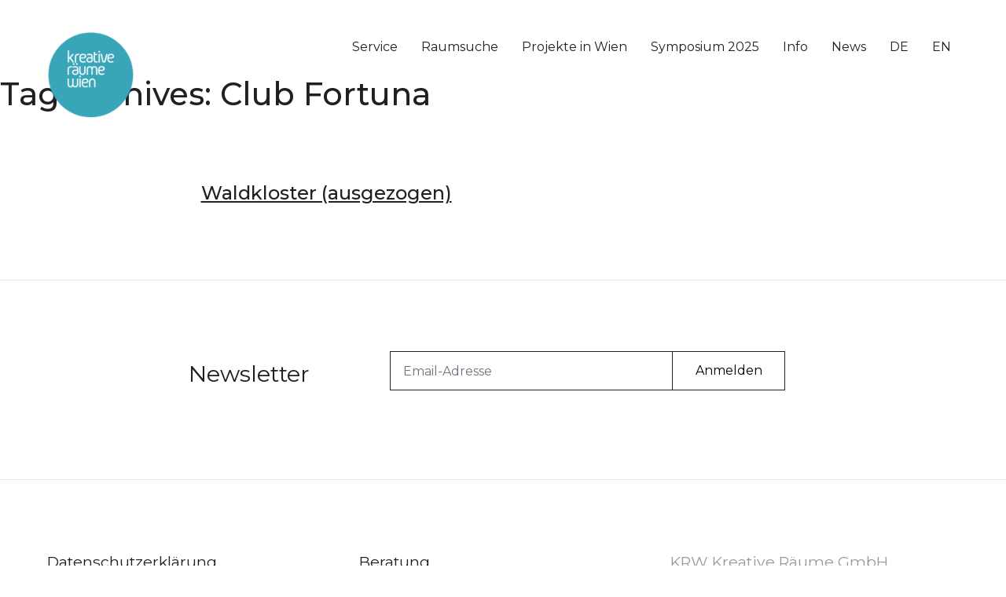

--- FILE ---
content_type: text/html; charset=UTF-8
request_url: https://www.kreativeraeumewien.at/tag/club-fortuna/
body_size: 9376
content:
<!DOCTYPE html>
<html lang="de-DE">
<head>
<meta charset="UTF-8" />
<meta name="viewport" content="width=device-width" />
<link href="https://fonts.googleapis.com/css?family=Montserrat&display=swap" rel="stylesheet">
<link rel="stylesheet" type="text/css" href="https://www.kreativeraeumewien.at/wp-content/themes/krw/style.css" />
<meta name='robots' content='index, follow, max-image-preview:large, max-snippet:-1, max-video-preview:-1' />
	<style>img:is([sizes="auto" i], [sizes^="auto," i]) { contain-intrinsic-size: 3000px 1500px }</style>
	<link rel="alternate" hreflang="de" href="https://www.kreativeraeumewien.at/tag/club-fortuna/" />
<link rel="alternate" hreflang="en" href="https://www.kreativeraeumewien.at/en/tag/club-fortuna-en/" />
<link rel="alternate" hreflang="x-default" href="https://www.kreativeraeumewien.at/tag/club-fortuna/" />
<script type="text/javascript">
/* <![CDATA[ */
window.koko_analytics = {"url":"https:\/\/www.kreativeraeumewien.at\/koko-analytics-collect.php","site_url":"https:\/\/www.kreativeraeumewien.at","post_id":0,"path":"\/tag\/club-fortuna\/","method":"cookie","use_cookie":true};
/* ]]> */
</script>

	<!-- This site is optimized with the Yoast SEO plugin v26.3 - https://yoast.com/wordpress/plugins/seo/ -->
	<title>Club Fortuna Archive - Kreative Räume Wien</title>
	<link rel="canonical" href="https://www.kreativeraeumewien.at/tag/club-fortuna/" />
	<meta property="og:locale" content="de_DE" />
	<meta property="og:type" content="article" />
	<meta property="og:title" content="Club Fortuna Archive - Kreative Räume Wien" />
	<meta property="og:url" content="https://www.kreativeraeumewien.at/tag/club-fortuna/" />
	<meta property="og:site_name" content="Kreative Räume Wien" />
	<meta name="twitter:card" content="summary_large_image" />
	<script type="application/ld+json" class="yoast-schema-graph">{"@context":"https://schema.org","@graph":[{"@type":"CollectionPage","@id":"https://www.kreativeraeumewien.at/tag/club-fortuna/","url":"https://www.kreativeraeumewien.at/tag/club-fortuna/","name":"Club Fortuna Archive - Kreative Räume Wien","isPartOf":{"@id":"https://www.kreativeraeumewien.at/#website"},"primaryImageOfPage":{"@id":"https://www.kreativeraeumewien.at/tag/club-fortuna/#primaryimage"},"image":{"@id":"https://www.kreativeraeumewien.at/tag/club-fortuna/#primaryimage"},"thumbnailUrl":"https://www.kreativeraeumewien.at/wp-content/uploads/2019/05/WK_01Titel_683hoch.jpg","breadcrumb":{"@id":"https://www.kreativeraeumewien.at/tag/club-fortuna/#breadcrumb"},"inLanguage":"de"},{"@type":"ImageObject","inLanguage":"de","@id":"https://www.kreativeraeumewien.at/tag/club-fortuna/#primaryimage","url":"https://www.kreativeraeumewien.at/wp-content/uploads/2019/05/WK_01Titel_683hoch.jpg","contentUrl":"https://www.kreativeraeumewien.at/wp-content/uploads/2019/05/WK_01Titel_683hoch.jpg","width":683,"height":512,"caption":"Waldkloster | Frontansicht total quer | Kreative Räume Wien"},{"@type":"BreadcrumbList","@id":"https://www.kreativeraeumewien.at/tag/club-fortuna/#breadcrumb","itemListElement":[{"@type":"ListItem","position":1,"name":"Startseite","item":"https://www.kreativeraeumewien.at/"},{"@type":"ListItem","position":2,"name":"Club Fortuna"}]},{"@type":"WebSite","@id":"https://www.kreativeraeumewien.at/#website","url":"https://www.kreativeraeumewien.at/","name":"Kreative Räume Wien","description":"Service für Leerstandsaktivierung und Zwischennutzung für die Stadt Wien","publisher":{"@id":"https://www.kreativeraeumewien.at/#organization"},"potentialAction":[{"@type":"SearchAction","target":{"@type":"EntryPoint","urlTemplate":"https://www.kreativeraeumewien.at/?s={search_term_string}"},"query-input":{"@type":"PropertyValueSpecification","valueRequired":true,"valueName":"search_term_string"}}],"inLanguage":"de"},{"@type":"Organization","@id":"https://www.kreativeraeumewien.at/#organization","name":"Kreative Räume Wien","url":"https://www.kreativeraeumewien.at/","logo":{"@type":"ImageObject","inLanguage":"de","@id":"https://www.kreativeraeumewien.at/#/schema/logo/image/","url":"https://www.kreativeraeumewien.at/wp-content/uploads/2021/12/KRW-LOGO.png","contentUrl":"https://www.kreativeraeumewien.at/wp-content/uploads/2021/12/KRW-LOGO.png","width":567,"height":567,"caption":"Kreative Räume Wien"},"image":{"@id":"https://www.kreativeraeumewien.at/#/schema/logo/image/"},"sameAs":["https://www.facebook.com/kreativeraeumewien","https://www.instagram.com/kreativeraeume","https://www.linkedin.com/company/71490261/"]}]}</script>
	<!-- / Yoast SEO plugin. -->


<link rel="alternate" type="application/rss+xml" title="Kreative Räume Wien &raquo; Feed" href="https://www.kreativeraeumewien.at/feed/" />
<link rel="alternate" type="application/rss+xml" title="Kreative Räume Wien &raquo; Kommentar-Feed" href="https://www.kreativeraeumewien.at/comments/feed/" />
<link rel="alternate" type="application/rss+xml" title="Kreative Räume Wien &raquo; Club Fortuna Schlagwort-Feed" href="https://www.kreativeraeumewien.at/tag/club-fortuna/feed/" />
<script type="text/javascript">
/* <![CDATA[ */
window._wpemojiSettings = {"baseUrl":"https:\/\/s.w.org\/images\/core\/emoji\/16.0.1\/72x72\/","ext":".png","svgUrl":"https:\/\/s.w.org\/images\/core\/emoji\/16.0.1\/svg\/","svgExt":".svg","source":{"concatemoji":"https:\/\/www.kreativeraeumewien.at\/wp-includes\/js\/wp-emoji-release.min.js?ver=6.8.3"}};
/*! This file is auto-generated */
!function(s,n){var o,i,e;function c(e){try{var t={supportTests:e,timestamp:(new Date).valueOf()};sessionStorage.setItem(o,JSON.stringify(t))}catch(e){}}function p(e,t,n){e.clearRect(0,0,e.canvas.width,e.canvas.height),e.fillText(t,0,0);var t=new Uint32Array(e.getImageData(0,0,e.canvas.width,e.canvas.height).data),a=(e.clearRect(0,0,e.canvas.width,e.canvas.height),e.fillText(n,0,0),new Uint32Array(e.getImageData(0,0,e.canvas.width,e.canvas.height).data));return t.every(function(e,t){return e===a[t]})}function u(e,t){e.clearRect(0,0,e.canvas.width,e.canvas.height),e.fillText(t,0,0);for(var n=e.getImageData(16,16,1,1),a=0;a<n.data.length;a++)if(0!==n.data[a])return!1;return!0}function f(e,t,n,a){switch(t){case"flag":return n(e,"\ud83c\udff3\ufe0f\u200d\u26a7\ufe0f","\ud83c\udff3\ufe0f\u200b\u26a7\ufe0f")?!1:!n(e,"\ud83c\udde8\ud83c\uddf6","\ud83c\udde8\u200b\ud83c\uddf6")&&!n(e,"\ud83c\udff4\udb40\udc67\udb40\udc62\udb40\udc65\udb40\udc6e\udb40\udc67\udb40\udc7f","\ud83c\udff4\u200b\udb40\udc67\u200b\udb40\udc62\u200b\udb40\udc65\u200b\udb40\udc6e\u200b\udb40\udc67\u200b\udb40\udc7f");case"emoji":return!a(e,"\ud83e\udedf")}return!1}function g(e,t,n,a){var r="undefined"!=typeof WorkerGlobalScope&&self instanceof WorkerGlobalScope?new OffscreenCanvas(300,150):s.createElement("canvas"),o=r.getContext("2d",{willReadFrequently:!0}),i=(o.textBaseline="top",o.font="600 32px Arial",{});return e.forEach(function(e){i[e]=t(o,e,n,a)}),i}function t(e){var t=s.createElement("script");t.src=e,t.defer=!0,s.head.appendChild(t)}"undefined"!=typeof Promise&&(o="wpEmojiSettingsSupports",i=["flag","emoji"],n.supports={everything:!0,everythingExceptFlag:!0},e=new Promise(function(e){s.addEventListener("DOMContentLoaded",e,{once:!0})}),new Promise(function(t){var n=function(){try{var e=JSON.parse(sessionStorage.getItem(o));if("object"==typeof e&&"number"==typeof e.timestamp&&(new Date).valueOf()<e.timestamp+604800&&"object"==typeof e.supportTests)return e.supportTests}catch(e){}return null}();if(!n){if("undefined"!=typeof Worker&&"undefined"!=typeof OffscreenCanvas&&"undefined"!=typeof URL&&URL.createObjectURL&&"undefined"!=typeof Blob)try{var e="postMessage("+g.toString()+"("+[JSON.stringify(i),f.toString(),p.toString(),u.toString()].join(",")+"));",a=new Blob([e],{type:"text/javascript"}),r=new Worker(URL.createObjectURL(a),{name:"wpTestEmojiSupports"});return void(r.onmessage=function(e){c(n=e.data),r.terminate(),t(n)})}catch(e){}c(n=g(i,f,p,u))}t(n)}).then(function(e){for(var t in e)n.supports[t]=e[t],n.supports.everything=n.supports.everything&&n.supports[t],"flag"!==t&&(n.supports.everythingExceptFlag=n.supports.everythingExceptFlag&&n.supports[t]);n.supports.everythingExceptFlag=n.supports.everythingExceptFlag&&!n.supports.flag,n.DOMReady=!1,n.readyCallback=function(){n.DOMReady=!0}}).then(function(){return e}).then(function(){var e;n.supports.everything||(n.readyCallback(),(e=n.source||{}).concatemoji?t(e.concatemoji):e.wpemoji&&e.twemoji&&(t(e.twemoji),t(e.wpemoji)))}))}((window,document),window._wpemojiSettings);
/* ]]> */
</script>
<style id='wp-emoji-styles-inline-css' type='text/css'>

	img.wp-smiley, img.emoji {
		display: inline !important;
		border: none !important;
		box-shadow: none !important;
		height: 1em !important;
		width: 1em !important;
		margin: 0 0.07em !important;
		vertical-align: -0.1em !important;
		background: none !important;
		padding: 0 !important;
	}
</style>
<link rel='stylesheet' id='wp-block-library-css' href='https://www.kreativeraeumewien.at/wp-includes/css/dist/block-library/style.min.css?ver=6.8.3' type='text/css' media='all' />
<style id='classic-theme-styles-inline-css' type='text/css'>
/*! This file is auto-generated */
.wp-block-button__link{color:#fff;background-color:#32373c;border-radius:9999px;box-shadow:none;text-decoration:none;padding:calc(.667em + 2px) calc(1.333em + 2px);font-size:1.125em}.wp-block-file__button{background:#32373c;color:#fff;text-decoration:none}
</style>
<style id='global-styles-inline-css' type='text/css'>
:root{--wp--preset--aspect-ratio--square: 1;--wp--preset--aspect-ratio--4-3: 4/3;--wp--preset--aspect-ratio--3-4: 3/4;--wp--preset--aspect-ratio--3-2: 3/2;--wp--preset--aspect-ratio--2-3: 2/3;--wp--preset--aspect-ratio--16-9: 16/9;--wp--preset--aspect-ratio--9-16: 9/16;--wp--preset--color--black: #000000;--wp--preset--color--cyan-bluish-gray: #abb8c3;--wp--preset--color--white: #ffffff;--wp--preset--color--pale-pink: #f78da7;--wp--preset--color--vivid-red: #cf2e2e;--wp--preset--color--luminous-vivid-orange: #ff6900;--wp--preset--color--luminous-vivid-amber: #fcb900;--wp--preset--color--light-green-cyan: #7bdcb5;--wp--preset--color--vivid-green-cyan: #00d084;--wp--preset--color--pale-cyan-blue: #8ed1fc;--wp--preset--color--vivid-cyan-blue: #0693e3;--wp--preset--color--vivid-purple: #9b51e0;--wp--preset--gradient--vivid-cyan-blue-to-vivid-purple: linear-gradient(135deg,rgba(6,147,227,1) 0%,rgb(155,81,224) 100%);--wp--preset--gradient--light-green-cyan-to-vivid-green-cyan: linear-gradient(135deg,rgb(122,220,180) 0%,rgb(0,208,130) 100%);--wp--preset--gradient--luminous-vivid-amber-to-luminous-vivid-orange: linear-gradient(135deg,rgba(252,185,0,1) 0%,rgba(255,105,0,1) 100%);--wp--preset--gradient--luminous-vivid-orange-to-vivid-red: linear-gradient(135deg,rgba(255,105,0,1) 0%,rgb(207,46,46) 100%);--wp--preset--gradient--very-light-gray-to-cyan-bluish-gray: linear-gradient(135deg,rgb(238,238,238) 0%,rgb(169,184,195) 100%);--wp--preset--gradient--cool-to-warm-spectrum: linear-gradient(135deg,rgb(74,234,220) 0%,rgb(151,120,209) 20%,rgb(207,42,186) 40%,rgb(238,44,130) 60%,rgb(251,105,98) 80%,rgb(254,248,76) 100%);--wp--preset--gradient--blush-light-purple: linear-gradient(135deg,rgb(255,206,236) 0%,rgb(152,150,240) 100%);--wp--preset--gradient--blush-bordeaux: linear-gradient(135deg,rgb(254,205,165) 0%,rgb(254,45,45) 50%,rgb(107,0,62) 100%);--wp--preset--gradient--luminous-dusk: linear-gradient(135deg,rgb(255,203,112) 0%,rgb(199,81,192) 50%,rgb(65,88,208) 100%);--wp--preset--gradient--pale-ocean: linear-gradient(135deg,rgb(255,245,203) 0%,rgb(182,227,212) 50%,rgb(51,167,181) 100%);--wp--preset--gradient--electric-grass: linear-gradient(135deg,rgb(202,248,128) 0%,rgb(113,206,126) 100%);--wp--preset--gradient--midnight: linear-gradient(135deg,rgb(2,3,129) 0%,rgb(40,116,252) 100%);--wp--preset--font-size--small: 13px;--wp--preset--font-size--medium: 20px;--wp--preset--font-size--large: 36px;--wp--preset--font-size--x-large: 42px;--wp--preset--spacing--20: 0.44rem;--wp--preset--spacing--30: 0.67rem;--wp--preset--spacing--40: 1rem;--wp--preset--spacing--50: 1.5rem;--wp--preset--spacing--60: 2.25rem;--wp--preset--spacing--70: 3.38rem;--wp--preset--spacing--80: 5.06rem;--wp--preset--shadow--natural: 6px 6px 9px rgba(0, 0, 0, 0.2);--wp--preset--shadow--deep: 12px 12px 50px rgba(0, 0, 0, 0.4);--wp--preset--shadow--sharp: 6px 6px 0px rgba(0, 0, 0, 0.2);--wp--preset--shadow--outlined: 6px 6px 0px -3px rgba(255, 255, 255, 1), 6px 6px rgba(0, 0, 0, 1);--wp--preset--shadow--crisp: 6px 6px 0px rgba(0, 0, 0, 1);}:where(.is-layout-flex){gap: 0.5em;}:where(.is-layout-grid){gap: 0.5em;}body .is-layout-flex{display: flex;}.is-layout-flex{flex-wrap: wrap;align-items: center;}.is-layout-flex > :is(*, div){margin: 0;}body .is-layout-grid{display: grid;}.is-layout-grid > :is(*, div){margin: 0;}:where(.wp-block-columns.is-layout-flex){gap: 2em;}:where(.wp-block-columns.is-layout-grid){gap: 2em;}:where(.wp-block-post-template.is-layout-flex){gap: 1.25em;}:where(.wp-block-post-template.is-layout-grid){gap: 1.25em;}.has-black-color{color: var(--wp--preset--color--black) !important;}.has-cyan-bluish-gray-color{color: var(--wp--preset--color--cyan-bluish-gray) !important;}.has-white-color{color: var(--wp--preset--color--white) !important;}.has-pale-pink-color{color: var(--wp--preset--color--pale-pink) !important;}.has-vivid-red-color{color: var(--wp--preset--color--vivid-red) !important;}.has-luminous-vivid-orange-color{color: var(--wp--preset--color--luminous-vivid-orange) !important;}.has-luminous-vivid-amber-color{color: var(--wp--preset--color--luminous-vivid-amber) !important;}.has-light-green-cyan-color{color: var(--wp--preset--color--light-green-cyan) !important;}.has-vivid-green-cyan-color{color: var(--wp--preset--color--vivid-green-cyan) !important;}.has-pale-cyan-blue-color{color: var(--wp--preset--color--pale-cyan-blue) !important;}.has-vivid-cyan-blue-color{color: var(--wp--preset--color--vivid-cyan-blue) !important;}.has-vivid-purple-color{color: var(--wp--preset--color--vivid-purple) !important;}.has-black-background-color{background-color: var(--wp--preset--color--black) !important;}.has-cyan-bluish-gray-background-color{background-color: var(--wp--preset--color--cyan-bluish-gray) !important;}.has-white-background-color{background-color: var(--wp--preset--color--white) !important;}.has-pale-pink-background-color{background-color: var(--wp--preset--color--pale-pink) !important;}.has-vivid-red-background-color{background-color: var(--wp--preset--color--vivid-red) !important;}.has-luminous-vivid-orange-background-color{background-color: var(--wp--preset--color--luminous-vivid-orange) !important;}.has-luminous-vivid-amber-background-color{background-color: var(--wp--preset--color--luminous-vivid-amber) !important;}.has-light-green-cyan-background-color{background-color: var(--wp--preset--color--light-green-cyan) !important;}.has-vivid-green-cyan-background-color{background-color: var(--wp--preset--color--vivid-green-cyan) !important;}.has-pale-cyan-blue-background-color{background-color: var(--wp--preset--color--pale-cyan-blue) !important;}.has-vivid-cyan-blue-background-color{background-color: var(--wp--preset--color--vivid-cyan-blue) !important;}.has-vivid-purple-background-color{background-color: var(--wp--preset--color--vivid-purple) !important;}.has-black-border-color{border-color: var(--wp--preset--color--black) !important;}.has-cyan-bluish-gray-border-color{border-color: var(--wp--preset--color--cyan-bluish-gray) !important;}.has-white-border-color{border-color: var(--wp--preset--color--white) !important;}.has-pale-pink-border-color{border-color: var(--wp--preset--color--pale-pink) !important;}.has-vivid-red-border-color{border-color: var(--wp--preset--color--vivid-red) !important;}.has-luminous-vivid-orange-border-color{border-color: var(--wp--preset--color--luminous-vivid-orange) !important;}.has-luminous-vivid-amber-border-color{border-color: var(--wp--preset--color--luminous-vivid-amber) !important;}.has-light-green-cyan-border-color{border-color: var(--wp--preset--color--light-green-cyan) !important;}.has-vivid-green-cyan-border-color{border-color: var(--wp--preset--color--vivid-green-cyan) !important;}.has-pale-cyan-blue-border-color{border-color: var(--wp--preset--color--pale-cyan-blue) !important;}.has-vivid-cyan-blue-border-color{border-color: var(--wp--preset--color--vivid-cyan-blue) !important;}.has-vivid-purple-border-color{border-color: var(--wp--preset--color--vivid-purple) !important;}.has-vivid-cyan-blue-to-vivid-purple-gradient-background{background: var(--wp--preset--gradient--vivid-cyan-blue-to-vivid-purple) !important;}.has-light-green-cyan-to-vivid-green-cyan-gradient-background{background: var(--wp--preset--gradient--light-green-cyan-to-vivid-green-cyan) !important;}.has-luminous-vivid-amber-to-luminous-vivid-orange-gradient-background{background: var(--wp--preset--gradient--luminous-vivid-amber-to-luminous-vivid-orange) !important;}.has-luminous-vivid-orange-to-vivid-red-gradient-background{background: var(--wp--preset--gradient--luminous-vivid-orange-to-vivid-red) !important;}.has-very-light-gray-to-cyan-bluish-gray-gradient-background{background: var(--wp--preset--gradient--very-light-gray-to-cyan-bluish-gray) !important;}.has-cool-to-warm-spectrum-gradient-background{background: var(--wp--preset--gradient--cool-to-warm-spectrum) !important;}.has-blush-light-purple-gradient-background{background: var(--wp--preset--gradient--blush-light-purple) !important;}.has-blush-bordeaux-gradient-background{background: var(--wp--preset--gradient--blush-bordeaux) !important;}.has-luminous-dusk-gradient-background{background: var(--wp--preset--gradient--luminous-dusk) !important;}.has-pale-ocean-gradient-background{background: var(--wp--preset--gradient--pale-ocean) !important;}.has-electric-grass-gradient-background{background: var(--wp--preset--gradient--electric-grass) !important;}.has-midnight-gradient-background{background: var(--wp--preset--gradient--midnight) !important;}.has-small-font-size{font-size: var(--wp--preset--font-size--small) !important;}.has-medium-font-size{font-size: var(--wp--preset--font-size--medium) !important;}.has-large-font-size{font-size: var(--wp--preset--font-size--large) !important;}.has-x-large-font-size{font-size: var(--wp--preset--font-size--x-large) !important;}
:where(.wp-block-post-template.is-layout-flex){gap: 1.25em;}:where(.wp-block-post-template.is-layout-grid){gap: 1.25em;}
:where(.wp-block-columns.is-layout-flex){gap: 2em;}:where(.wp-block-columns.is-layout-grid){gap: 2em;}
:root :where(.wp-block-pullquote){font-size: 1.5em;line-height: 1.6;}
</style>
<link rel='stylesheet' id='wpml-menu-item-0-css' href='https://www.kreativeraeumewien.at/wp-content/plugins/sitepress-multilingual-cms/templates/language-switchers/menu-item/style.min.css?ver=1' type='text/css' media='all' />
<link rel='stylesheet' id='cms-navigation-style-base-css' href='https://www.kreativeraeumewien.at/wp-content/plugins/wpml-cms-nav/res/css/cms-navigation-base.css?ver=1.5.6' type='text/css' media='screen' />
<link rel='stylesheet' id='cms-navigation-style-css' href='https://www.kreativeraeumewien.at/wp-content/plugins/wpml-cms-nav/res/css/cms-navigation.css?ver=1.5.6' type='text/css' media='screen' />
<!--n2css--><!--n2js--><script type="text/javascript" src="https://www.kreativeraeumewien.at/wp-content/plugins/jquery-manager/assets/js/jquery-3.5.1.min.js" id="jquery-core-js"></script>
<script type="text/javascript" src="https://www.kreativeraeumewien.at/wp-content/plugins/jquery-manager/assets/js/jquery-migrate-3.3.0.min.js" id="jquery-migrate-js"></script>
<script type="text/javascript" src="https://www.kreativeraeumewien.at/wp-content/themes/krw/js/imageloaded.js?ver=6.8.3" id="imageloaded-js"></script>
<script type="text/javascript" src="https://www.kreativeraeumewien.at/wp-content/themes/krw/js/isotope.min.js?ver=6.8.3" id="isotope-js"></script>
<script type="text/javascript" id="my_loadmore-js-extra">
/* <![CDATA[ */
var misha_loadmore_params = {"ajaxurl":"https:\/\/www.kreativeraeumewien.at\/wp-admin\/admin-ajax.php","posts":"{\"tag\":\"club-fortuna\",\"error\":\"\",\"m\":\"\",\"p\":0,\"post_parent\":\"\",\"subpost\":\"\",\"subpost_id\":\"\",\"attachment\":\"\",\"attachment_id\":0,\"name\":\"\",\"pagename\":\"\",\"page_id\":0,\"second\":\"\",\"minute\":\"\",\"hour\":\"\",\"day\":0,\"monthnum\":0,\"year\":0,\"w\":0,\"category_name\":\"\",\"cat\":\"\",\"tag_id\":27,\"author\":\"\",\"author_name\":\"\",\"feed\":\"\",\"tb\":\"\",\"paged\":0,\"meta_key\":\"\",\"meta_value\":\"\",\"preview\":\"\",\"s\":\"\",\"sentence\":\"\",\"title\":\"\",\"fields\":\"all\",\"menu_order\":\"\",\"embed\":\"\",\"category__in\":[],\"category__not_in\":[],\"category__and\":[],\"post__in\":[],\"post__not_in\":[],\"post_name__in\":[],\"tag__in\":[],\"tag__not_in\":[],\"tag__and\":[],\"tag_slug__in\":[\"club-fortuna\"],\"tag_slug__and\":[],\"post_parent__in\":[],\"post_parent__not_in\":[],\"author__in\":[],\"author__not_in\":[],\"search_columns\":[],\"ignore_sticky_posts\":false,\"suppress_filters\":false,\"cache_results\":true,\"update_post_term_cache\":true,\"update_menu_item_cache\":false,\"lazy_load_term_meta\":true,\"update_post_meta_cache\":true,\"post_type\":\"\",\"posts_per_page\":10,\"nopaging\":false,\"comments_per_page\":\"50\",\"no_found_rows\":false,\"order\":\"DESC\"}","current_page":"1","max_page":"1"};
/* ]]> */
</script>
<script type="text/javascript" src="https://www.kreativeraeumewien.at/wp-content/themes/krw/js/my_loadmore.js?ver=6.8.3" id="my_loadmore-js"></script>
<link rel="https://api.w.org/" href="https://www.kreativeraeumewien.at/wp-json/" /><link rel="alternate" title="JSON" type="application/json" href="https://www.kreativeraeumewien.at/wp-json/wp/v2/tags/27" /><link rel="EditURI" type="application/rsd+xml" title="RSD" href="https://www.kreativeraeumewien.at/xmlrpc.php?rsd" />
<meta name="generator" content="WordPress 6.8.3" />
<meta name="generator" content="WPML ver:4.7.6 stt:1,3;" />
<link rel="icon" href="https://www.kreativeraeumewien.at/wp-content/uploads/2022/12/cropped-cropped-KRW-LOGO-32x32.png" sizes="32x32" />
<link rel="icon" href="https://www.kreativeraeumewien.at/wp-content/uploads/2022/12/cropped-cropped-KRW-LOGO-192x192.png" sizes="192x192" />
<link rel="apple-touch-icon" href="https://www.kreativeraeumewien.at/wp-content/uploads/2022/12/cropped-cropped-KRW-LOGO-180x180.png" />
<meta name="msapplication-TileImage" content="https://www.kreativeraeumewien.at/wp-content/uploads/2022/12/cropped-cropped-KRW-LOGO-270x270.png" />

</head>
<body class="archive tag tag-club-fortuna tag-27 wp-custom-logo wp-theme-krw sp-easy-accordion-enabled">
<div id="wrapper" class="hfeed">
<header id="header" role="banner">

<div id="logo">
    <a href="https://www.kreativeraeumewien.at/" class="custom-logo-link" rel="home"><img width="512" height="512" src="https://www.kreativeraeumewien.at/wp-content/uploads/2022/12/cropped-cropped-KRW-LOGO.png" class="custom-logo" alt="Kreative Räume Wien" decoding="async" fetchpriority="high" srcset="https://www.kreativeraeumewien.at/wp-content/uploads/2022/12/cropped-cropped-KRW-LOGO.png 512w, https://www.kreativeraeumewien.at/wp-content/uploads/2022/12/cropped-cropped-KRW-LOGO-300x300.png 300w, https://www.kreativeraeumewien.at/wp-content/uploads/2022/12/cropped-cropped-KRW-LOGO-150x150.png 150w, https://www.kreativeraeumewien.at/wp-content/uploads/2022/12/cropped-cropped-KRW-LOGO-270x270.png 270w, https://www.kreativeraeumewien.at/wp-content/uploads/2022/12/cropped-cropped-KRW-LOGO-192x192.png 192w, https://www.kreativeraeumewien.at/wp-content/uploads/2022/12/cropped-cropped-KRW-LOGO-180x180.png 180w, https://www.kreativeraeumewien.at/wp-content/uploads/2022/12/cropped-cropped-KRW-LOGO-32x32.png 32w" sizes="(max-width: 512px) 100vw, 512px" /></a></div>


<nav class="navbar navbar-expand-lg navbar-light fixed-top">
	<div class="container-fluid margin-right">
		<div id="site-title"></div>





		<button class="navbar-toggler collapsed" type="button" data-toggle="collapse" data-target="#navbarNav" aria-controls="navbarNav" aria-expanded="false" aria-label="Toggle navigation">
			<span class="icon-bar top-bar"></span>
			<span class="icon-bar middle-bar"></span>
			<span class="icon-bar bottom-bar"></span>				
		</button>
		<div class="collapse navbar-collapse justify-content-between" id="navbarNav">
			<ul id="menu-main-menu" class="navbar-nav ml-auto"><li id="menu-item-135" class="menu-item menu-item-type-post_type menu-item-object-page menu-item-has-children menu-item-135"><a href="https://www.kreativeraeumewien.at/service/">Service</a>
<ul class="sub-menu">
	<li id="menu-item-136" class="menu-item menu-item-type-post_type menu-item-object-page menu-item-136"><a href="https://www.kreativeraeumewien.at/service/immobilienwirtschaft/">Immobilienwirtschaft</a></li>
	<li id="menu-item-141" class="menu-item menu-item-type-post_type menu-item-object-page menu-item-141"><a href="https://www.kreativeraeumewien.at/service/raumsuchende/">Raumsuchende</a></li>
	<li id="menu-item-142" class="menu-item menu-item-type-post_type menu-item-object-page menu-item-142"><a href="https://www.kreativeraeumewien.at/service/raumunternehmen/">Raumunternehmen</a></li>
</ul>
</li>
<li id="menu-item-4939" class="menu-item menu-item-type-post_type menu-item-object-page menu-item-4939"><a href="https://www.kreativeraeumewien.at/raumsuche/">Raumsuche</a></li>
<li id="menu-item-310" class="menu-item menu-item-type-taxonomy menu-item-object-category menu-item-310"><a href="https://www.kreativeraeumewien.at/category/projekte/">Projekte in Wien</a></li>
<li id="menu-item-7542" class="menu-item menu-item-type-post_type menu-item-object-page menu-item-has-children menu-item-7542"><a href="https://www.kreativeraeumewien.at/symposium-2025/">Symposium 2025</a>
<ul class="sub-menu">
	<li id="menu-item-7544" class="menu-item menu-item-type-post_type menu-item-object-page menu-item-7544"><a href="https://www.kreativeraeumewien.at/symposium-2023/">Symposium 2023</a></li>
</ul>
</li>
<li id="menu-item-3648" class="menu-item menu-item-type-post_type menu-item-object-page menu-item-has-children menu-item-3648"><a href="https://www.kreativeraeumewien.at/info/">Info</a>
<ul class="sub-menu">
	<li id="menu-item-229" class="menu-item menu-item-type-post_type menu-item-object-page menu-item-229"><a href="https://www.kreativeraeumewien.at/kontakt/">Kontakt</a></li>
	<li id="menu-item-230" class="menu-item menu-item-type-post_type menu-item-object-page menu-item-230"><a href="https://www.kreativeraeumewien.at/ueber-uns/">Über Uns</a></li>
	<li id="menu-item-227" class="menu-item menu-item-type-post_type menu-item-object-page menu-item-227"><a href="https://www.kreativeraeumewien.at/faq/">FAQ</a></li>
</ul>
</li>
<li id="menu-item-383" class="menu-item menu-item-type-taxonomy menu-item-object-category menu-item-383"><a href="https://www.kreativeraeumewien.at/category/news/">News</a></li>
<li id="menu-item-wpml-ls-9-de" class="menu-item wpml-ls-slot-9 wpml-ls-item wpml-ls-item-de wpml-ls-current-language wpml-ls-menu-item wpml-ls-first-item menu-item-type-wpml_ls_menu_item menu-item-object-wpml_ls_menu_item menu-item-wpml-ls-9-de"><a href="https://www.kreativeraeumewien.at/tag/club-fortuna/" title="Wechseln zu DE"><span class="wpml-ls-display">DE</span></a></li>
<li id="menu-item-wpml-ls-9-en" class="menu-item wpml-ls-slot-9 wpml-ls-item wpml-ls-item-en wpml-ls-menu-item wpml-ls-last-item menu-item-type-wpml_ls_menu_item menu-item-object-wpml_ls_menu_item menu-item-wpml-ls-9-en"><a href="https://www.kreativeraeumewien.at/en/tag/club-fortuna-en/" title="Wechseln zu EN"><span class="wpml-ls-display">EN</span></a></li>
</ul>
		</div>
	</div>
</nav>


<style>
	
#menu-footer-menue{
	padding-left: 0;
	float: left;
}

#menu-footer-menue li{
	list-style-type: none;
	float: left;
	padding-left: 0!important;
	padding-right: 20px!important;
}

#menu-footer-menue li a{
	color: #000;
}
</style>





    <style>
    @media (max-width: 991.98px)  {
    .navbar{
            padding-bottom: 10px;
            background-color: #38a5b9!important;
        }
    }

    #logo{
        z-index: 2000;
    }
    @media (min-width: 991.98px)  {
        .menu-item a{
            color: #231F20;
        }

        .menu-item a:hover{
          border-bottom: 1px solid #231F20;
          color: #231F20;
        }

        
    }
    </style>

    








</header>
<section id="content" role="main">
<header class="header">
<h1 class="entry-title">Tag Archives: Club Fortuna</h1>
</header>
    <div id="container" class="container-fluid content">
<div class="col-sm-12 caption">
	<div class="news-container">
    <article id="post-334" class="post-334 post type-post status-publish format-standard has-post-thumbnail hentry category-projekte tag-ateliers tag-club-fortuna tag-krw">
    <header class="more-space">
    <h4 class="entry-title"><a href="https://www.kreativeraeumewien.at/projekte/waldkloster/" title="Waldkloster (ausgezogen)" rel="bookmark">Waldkloster (ausgezogen)</a></h4>     
    </header>

    <section class="entry-summary">

</section>    
    </article>
</div></section>

    <aside id="sidebar" role="complementary">
        </aside>
<div class="clear"></div>
</div>
<footer class="container-fluid big-container" id="footer" role="contentinfo">
	<div class="row newsletter">
		<form action="" method="post">
			<script>(function() {
	window.mc4wp = window.mc4wp || {
		listeners: [],
		forms: {
			on: function(evt, cb) {
				window.mc4wp.listeners.push(
					{
						event   : evt,
						callback: cb
					}
				);
			}
		}
	}
})();
</script><!-- Mailchimp for WordPress v4.10.8 - https://wordpress.org/plugins/mailchimp-for-wp/ --><form id="mc4wp-form-1" class="mc4wp-form mc4wp-form-39" method="post" data-id="39" data-name="Newsletter Sign in" ><div class="mc4wp-form-fields"><div class="form-group row">
	<label class="col-sm-4 col-form-label" for="inputEmail3">Newsletter</label>
	<div class="col col-sm-5 no-padding">
		<input class="form-control" type="email" name="EMAIL" id="inputEmail3" placeholder="Email-Adresse" required>
	</div>
	<div class="col col-sm-2 no-padding">
		<input type="submit" class="newsletter-btn" id="newsletter-submit" value="Anmelden">
	</div>
  <div class="col col-sm-1"></div>
</div>
</div><label style="display: none !important;">Wenn du ein Mensch bist, lasse das Feld leer: <input type="text" name="_mc4wp_honeypot" value="" tabindex="-1" autocomplete="off" /></label><input type="hidden" name="_mc4wp_timestamp" value="1769702994" /><input type="hidden" name="_mc4wp_form_id" value="39" /><input type="hidden" name="_mc4wp_form_element_id" value="mc4wp-form-1" /><div class="mc4wp-response"></div></form><!-- / Mailchimp for WordPress Plugin -->		</form>
	</div>
</footer>
<footer class="container-fluid big-container foot1" id="footer" role="contentinfo">
	<div class="row foot1">
		<div class="col-sm-12 col-md-4">
			<ul class="menu"><li class="page_item page-item-430"><a href="https://www.kreativeraeumewien.at/datenschutzerklaerung-2/">Datenschutzerklärung</a></li>
<li class="page_item page-item-225"><a href="https://www.kreativeraeumewien.at/faq/">FAQ</a></li>
<li class="page_item page-item-427"><a href="https://www.kreativeraeumewien.at/impressum/">Impressum</a></li>
<li class="page_item page-item-3643"><a href="https://www.kreativeraeumewien.at/info/">Info</a></li>
<li class="page_item page-item-221"><a href="https://www.kreativeraeumewien.at/kontakt/">Kontakt</a></li>
<li class="page_item page-item-3796"><a href="https://www.kreativeraeumewien.at/raumsuche/">Raumsuche</a></li>
<li class="page_item page-item-127 page_item_has_children"><a href="https://www.kreativeraeumewien.at/service/">Service</a>
<ul class='children'>
	<li class="page_item page-item-125"><a href="https://www.kreativeraeumewien.at/service/immobilienwirtschaft/">Immobilienwirtschaft</a></li>
	<li class="page_item page-item-137"><a href="https://www.kreativeraeumewien.at/service/raumsuchende/">Raumsuchende</a></li>
	<li class="page_item page-item-139"><a href="https://www.kreativeraeumewien.at/service/raumunternehmen/">Raumunternehmen</a></li>
</ul>
</li>
<li class="page_item page-item-2"><a href="https://www.kreativeraeumewien.at/">Service für Leerstandsaktivierung <br> und Zwischennutzung</a></li>
<li class="page_item page-item-5150"><a href="https://www.kreativeraeumewien.at/symposium-2023/">Symposium 2023</a></li>
<li class="page_item page-item-7526"><a href="https://www.kreativeraeumewien.at/symposium-2025/">Symposium 2025</a></li>
<li class="page_item page-item-219"><a href="https://www.kreativeraeumewien.at/ueber-uns/">Über Uns</a></li>
</ul>
<br>
			Follow us<br>
			

			    			        <a class="social-icons" href="https://www.facebook.com/kreativeraeumewien" target="_blank"><img width="30" height="30" src="https://www.kreativeraeumewien.at/wp-content/uploads/2021/05/facebook.png" /></a>

			    			        <a class="social-icons" href="https://www.instagram.com/kreativeraeume/" target="_blank"><img width="30" height="30" src="https://www.kreativeraeumewien.at/wp-content/uploads/2021/05/instagram.png" /></a>

			    
					</div>
		<div class="col-sm-12 col-md-4">
			<p>Beratung <span class="grey"><br />
</span></p>
<p>+43 677 627 931 30<br />
<a href="mailto:office@kreativeraeumewien.at">beratung@kreativeraeumewien.at</a></p>
		</div>
		<div class="col-sm-12 col-md-4">
			<p><span class="grey">KRW Kreative Räume GmbH<br />
Kochgasse 25<br />
1080 Wien<br />
</span></p>
		</div>
	</div>
	<div id="copyright" class="row">
		<div class="col col-sm-7">
		<ul id="menu-foot-menu" class="menu"><li id="menu-item-434" class="menu-item menu-item-type-post_type menu-item-object-page menu-item-434"><a href="https://www.kreativeraeumewien.at/impressum/">Impressum</a></li>
<li id="menu-item-433" class="menu-item menu-item-type-post_type menu-item-object-page menu-item-433"><a href="https://www.kreativeraeumewien.at/datenschutzerklaerung-2/">Datenschutzerklärung</a></li>
</ul>		</div>
		<div class="col col-sm-5 copy">
			&copy; Copyright  2026 Kreative Räume Wien.		</div>
	</div>
</footer>
</div>
<script type="speculationrules">
{"prefetch":[{"source":"document","where":{"and":[{"href_matches":"\/*"},{"not":{"href_matches":["\/wp-*.php","\/wp-admin\/*","\/wp-content\/uploads\/*","\/wp-content\/*","\/wp-content\/plugins\/*","\/wp-content\/themes\/krw\/*","\/*\\?(.+)"]}},{"not":{"selector_matches":"a[rel~=\"nofollow\"]"}},{"not":{"selector_matches":".no-prefetch, .no-prefetch a"}}]},"eagerness":"conservative"}]}
</script>

<!-- Koko Analytics v2.0.19 - https://www.kokoanalytics.com/ -->
<script type="text/javascript">
/* <![CDATA[ */
!function(){var e=window,r="koko_analytics";function t(t){t.m=e[r].use_cookie?"c":e[r].method[0],navigator.sendBeacon(e[r].url,new URLSearchParams(t))}e[r].request=t,e[r].trackPageview=function(){if("prerender"!=document.visibilityState&&!/bot|crawl|spider|seo|lighthouse|facebookexternalhit|preview/i.test(navigator.userAgent)){var i=0==document.referrer.indexOf(e[r].site_url)?"":document.referrer;t({pa:e[r].path,po:e[r].post_id,r:i})}},e.addEventListener("load",function(){e[r].trackPageview()})}();
/* ]]> */
</script>

<script>(function() {function maybePrefixUrlField () {
  const value = this.value.trim()
  if (value !== '' && value.indexOf('http') !== 0) {
    this.value = 'http://' + value
  }
}

const urlFields = document.querySelectorAll('.mc4wp-form input[type="url"]')
for (let j = 0; j < urlFields.length; j++) {
  urlFields[j].addEventListener('blur', maybePrefixUrlField)
}
})();</script><script type="text/javascript" defer src="https://www.kreativeraeumewien.at/wp-content/plugins/mailchimp-for-wp/assets/js/forms.js?ver=4.10.8" id="mc4wp-forms-api-js"></script>
</body>
<script src="https://www.kreativeraeumewien.at/wp-content/themes/krw/js/jquery.min.js"></script>
<script>window.jQuery || document.write('<script src="https://www.kreativeraeumewien.at/wp-content/themes/krw/style.css/js/jquery-slim.min.js"><\/script>')</script>

<script>
$(document).on( 'scroll', function(){
   	var winwidth = $( window ).width();
	var scrolltop = $(document).scrollTop();

	if(winwidth > 1144){ 
		if(scrolltop > 150){
			$('.navbar').hide();
			$('.navbar').css("background-color", "#38a5b9");			
		}  else {
			$('.navbar').show();
			$('.navbar').css("background-color", "transparent");	
		}
	}

	
});


$(document).on( "mousemove", function( e ) {
	var winwidth = $( window ).width();
	var scrolltop = $(document).scrollTop();
	
	
	if(e.pageY - scrolltop <= 200 && scrolltop > 150){

		if( winwidth > 1144){
			$('.navbar').show();
		}
	} 

	
	if(e.pageY - scrolltop >= 200 && scrolltop > 150 && winwidth > 1144){
		$('.navbar').hide(); 
	}
});

$(window).on("mousemove", function(event){
	
	var x = event.clientX;
	var y = event.clientY;
	$('.tool span').css('top', y);
	$('.tool span').css('left', x);
});




$('#ask').focus(function(){

	$('.hidden-form').show();
		
});




</script>
<style>


	
	.social-icons{
		margin: 5px;
	}

	.social-icons:first-of-type{
		margin-left: 0px;
	}

</style>
	<script>
		$(document).on( 'scroll', function(){
		   	var winwidth = $( window ).width();
			var scrolltop = $(document).scrollTop();

				if(scrolltop > 150){
					$('.menu-item').addClass('white-menu-item');		
				}  else {
					$('.menu-item').removeClass('white-menu-item');
				}

			
		});
	</script>


<script>

  function showFAQ(v){
  	$('#answer_'+v).toggle(200);
  }

</script>

<script src="https://www.kreativeraeumewien.at/wp-content/themes/krw/js/leistungen.js"></script>
<script src="https://www.kreativeraeumewien.at/wp-content/themes/krw/js/ask-form.js"></script>
<script src="https://www.kreativeraeumewien.at/wp-content/themes/krw/js/popper.min.js"></script>
<script src="https://www.kreativeraeumewien.at/wp-content/themes/krw/js/bootstrap.min.js"></script>
<script src="https://www.kreativeraeumewien.at/wp-content/themes/krw/js/holder.min.js"></script>



</html>

--- FILE ---
content_type: application/x-javascript
request_url: https://www.kreativeraeumewien.at/wp-content/themes/krw/js/leistungen.js
body_size: -135
content:
$( document ).ready(function() {

	$('.h-1').css('color', '#38a5b9');

	function hide(first, second){
		$('.description-'+first).hide();
		$('.description-'+second).hide();
		$('.image-'+first).hide();
		$('.image-'+second).hide();
		$('.h-'+first).css('color', '#231F20');
		$('.h-'+second).css('color', '#231F20');
	}

	function show(v){
		$('.description-'+v).show();
		$('.image-'+v).show();
		$('.h-'+v).css('color', '#38a5b9');
	}


	$('.link-1').hover( function(){
		hide('2','3');
		show('1');
	});

	$('.link-2').hover(function(){

		hide('1','3');
		show('2');
	});

	$('.link-3').hover( function(){

		hide('1','2');
		show('3');
	});
});

--- FILE ---
content_type: application/x-javascript
request_url: https://www.kreativeraeumewien.at/wp-content/themes/krw/js/ask-form.js
body_size: -322
content:
$( document ).ready(function() {

	

});